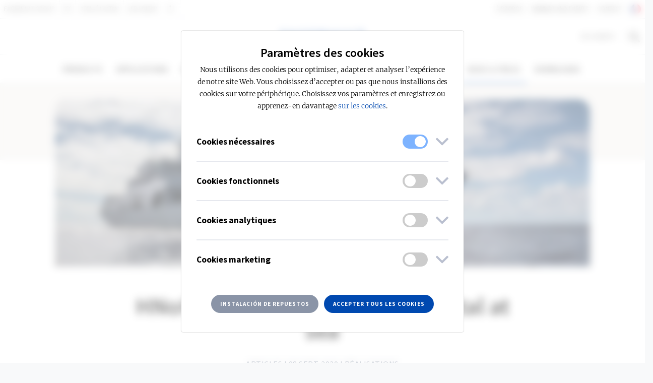

--- FILE ---
content_type: image/svg+xml
request_url: https://www.fagerhult.com/assets/images/flags/1x1/fr.svg
body_size: -893
content:
<svg xmlns="http://www.w3.org/2000/svg" height="512" width="512" id="flag-icon-css-fr">
  <g fill-rule="evenodd" stroke-width="1pt">
    <path fill="#fff" d="M0 0h512.005v512H0z"/>
    <path fill="#00267f" d="M0 0h170.667v512H0z"/>
    <path fill="#f31830" d="M341.333 0H512v512H341.333z"/>
  </g>
</svg>
